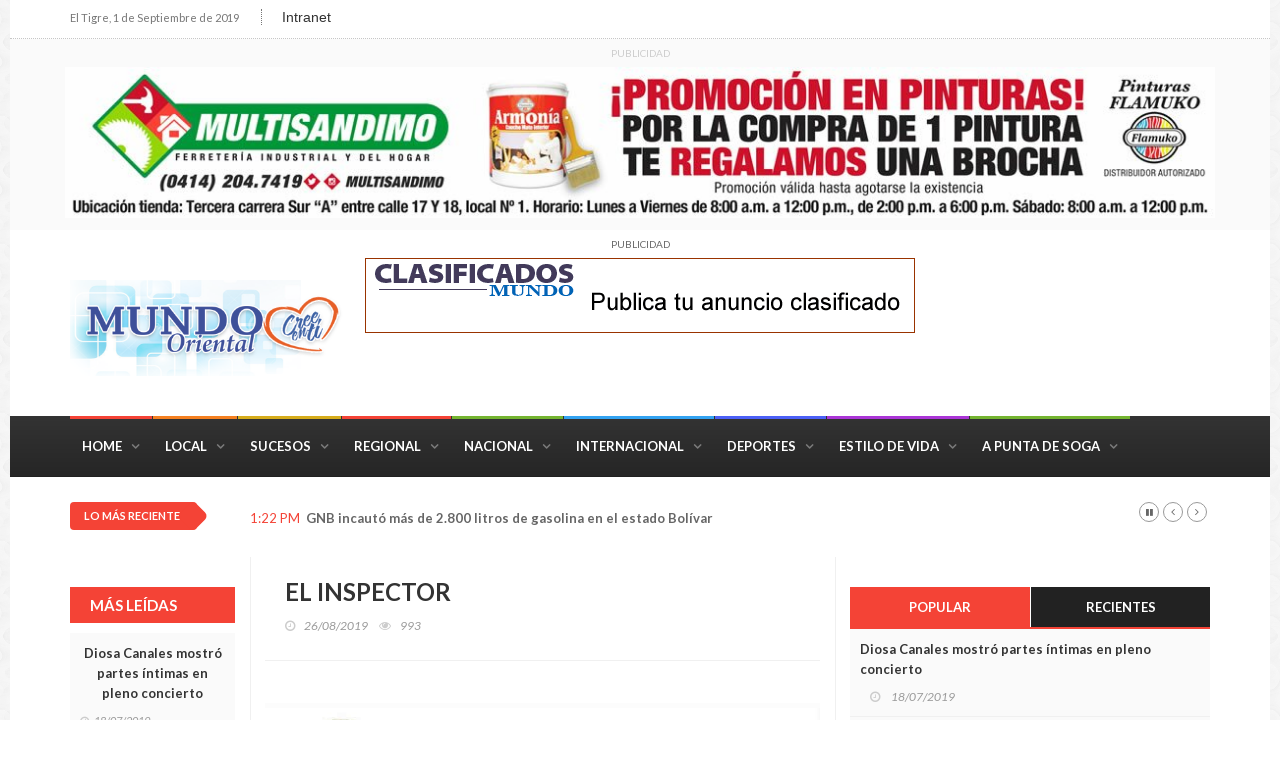

--- FILE ---
content_type: text/html; charset=utf-8
request_url: https://mundo-oriental.com.ve/det.aspx?id=90673
body_size: 5464
content:
<!DOCTYPE html>
<html>
<head>
  <meta charset="utf-8">
  <meta http-equiv="X-UA-Compatible" content="IE=edge">
  <meta name="viewport" content="width=device-width, initial-scale=1, maximum-scale=1">
  <meta property="og:type" content="article">
  <meta property="og:title" content="EL INSPECTOR">
  <meta property="og:image" content="https://mundo-oriental.com.ve/Upload/FOTOS/90673.jpg">
  <meta property="og:description" content="EL INSPECTOR Instrumento oficial para todas las víctimas de los especuladores, estafadores, tramposos, insalubres, embaucadores e infractores de las normas de convivencia ciudadana. PANES CON MIE...DE RATÓN: El comercio está ubicado muy cerca del centro comercial Petrucci en la primera carrera. Me cuenta la Inspectora paté queso, quién trabaja en los hornos del establecimiento que más de 100 ratas gigantes pasan por encima de los panes y dulces todos los días. Cuenta nuestra informante que ningún empleado come nada por temor a adquirir una enfermedad mortal. Urgente. Sanidad">
  <meta property="og:url" content="https://mundo-oriental.com.ve/site/det.aspx?Id=90673">
  <title>EL INSPECTOR</title>
  <link rel="icon" type="image/png" href="images/ImgFavicon.png?v=5">
  <link href="https://fonts.googleapis.com/css?family=Lato:300,400,700,900,400italic" rel="stylesheet" type="text/css">
  <link href="//maxcdn.bootstrapcdn.com/font-awesome/4.2.0/css/font-awesome.min.css" rel="stylesheet">
  <link rel="stylesheet" type="text/css" href="css/bootstrap.min.css" media="screen">
  <link rel="stylesheet" type="text/css" href="css/jquery.bxslider.css" media="screen">
  <link rel="stylesheet" type="text/css" href="css/font-awesome.css" media="screen">
  <link rel="stylesheet" type="text/css" href="css/magnific-popup.css" media="screen">
  <link rel="stylesheet" type="text/css" href="css/owl.carousel.css" media="screen">
  <link rel="stylesheet" type="text/css" href="css/owl.theme.css" media="screen">
  <link rel="stylesheet" type="text/css" href="css/ticker-style.css">
  <link rel="stylesheet" type="text/css" href="css/style.css" media="screen">
  <link rel="stylesheet" type="text/css" href="css/portadas_style.css" media="screen">
</head>
<body class="boxed">
  <form method="post" action="./det.aspx?id=90673" id="form1" name="form1">
    <div class="aspNetHidden">
      
    </div>
    <div class="aspNetHidden">
      
    </div>
    <div id="container">
      <header class="clearfix second-style">
        <nav class="navbar navbar-default navbar-static-top" role="navigation">
          <div class="top-line">
            <div class="container">
              <div class="row">
                <div class="col-md-9">
                  <ul class="top-line-list">
                    <li><span class="time-now">El Tigre, 1 de Septiembre de 2019</span></li>
                    <li>
                      Intranet
                    </li>
                    <li class="hidden">
                      Contact
                    </li>
                  </ul>
                </div>
                <div class="col-md-3">
                  <ul class="social-icons">
                    <li>
                      
                    </li>
                    <li>
                      
                    </li>
                  </ul>
                </div>
              </div>
            </div>
          </div>
          <div class="advertisement" style="text-align:center;">
            <div class="desktop-advert">
<span>Publicidad</span> <img src="upload/publicidad/AFMultisandimoAgosto2019.jpg" style="max-width:1150px;">
</div>
          </div>
          <div class="logo-advertisement">
            <div class="container">
              <div class="navbar-header">
                <button type="button" class="navbar-toggle collapsed" data-toggle="collapse" data-target="#bs-example-navbar-collapse-1"><span class="sr-only">Toggle navigation</span> <span class="icon-bar"></span> <span class="icon-bar"></span> <span class="icon-bar"></span></button> <a class="navbar-brand" href="/"><img src="images/logomundoweb.png" alt="" class="img-responsive" style="max-width:280px"></a>
              </div>
              <div class="advertisement" style="max-width:1500px;text-align:right;">
                <div style="float:left;">
                  <div class="desktop-advert">
                    <span>Publicidad</span> <a href="clasificados/clasificados.aspx" target="_blank"><img src="upload/publicidad/PUBLICA_TU_CLASIFICADO_550.gif" style="max-width:550px;"></a>
                  </div>
                  <div class="tablet-advert">
                    <span>Publicidad</span> <a href="clasificados/clasificados.aspx" target="_blank"><img src="upload/publicidad/PUBLICA_TU_CLASIFICADO_550.gif" style="max-width:550px;"></a>
                  </div>
                </div>
              </div>
            </div>
          </div>
          <div class="nav-list-container">
            <div class="container">
              <div class="collapse navbar-collapse" id="bs-example-navbar-collapse-1">
                <ul class="nav navbar-nav navbar-left">
                  <li>
                    <a href="/">Home</a>
                  </li>
                  <li>
                    <a class="travel" href="section.aspx?id=1">Local</a>
                  </li>
                  <li>
                    <a class="video" href="section.aspx?id=6">Sucesos</a>
                  </li>
                  <li>
                    <a class="drop" href="section.aspx?id=2">Regional</a>
                  </li>
                  <li>
                    <a class="tech" href="section.aspx?id=3">Nacional</a>
                  </li>
                  <li>
                    <a class="world" href="section.aspx?id=4">Internacional</a>
                  </li>
                  <li>
                    <a class="sport" href="section.aspx?id=10">Deportes</a>
                  </li>
                  <li>
                    <a class="fashion" href="section.aspx?id=12">Estilo de Vida</a>
                  </li>
                  <li>
                    <a class="tech" href="section.aspx?id=17">A Punta de Soga</a>
                  </li>
                </ul>
              </div>
            </div>
          </div>
        </nav>
      </header>
      <section class="ticker-news">
        <div class="container">
          <div class="ticker-news-box">
            <span class="breaking-news">Lo más reciente</span>
            <ul id="js-news">
              <li class="news-item">
                <span class="time-news">1:22 PM</span> <a href="det.aspx?id=90725">GNB incautó más de 2.800 litros de gasolina en el estado Bolívar</a>
              </li>
              <li class="news-item">
                <span class="time-news">12:16 PM</span> <a href="det.aspx?id=90724">Trabajador del campo se dio un machetazo en una mano cuando estaba trabajando</a>
              </li>
              <li class="news-item">
                <span class="time-news">12:14 PM</span> <a href="det.aspx?id=90723">Concejales fijan nuevas tarifas del pasaje en rutas urbanas, rurales y suburbanas</a>
              </li>
              <li class="news-item">
                <span class="time-news">12:13 PM</span> <a href="det.aspx?id=90722">Con carencias de insumos y falta de médicos se cumple el 51 aniversario del hospital</a>
              </li>
              <li class="news-item">
                <span class="time-news">9:30 AM</span> <a href="det.aspx?id=90721">Paraqueima: No podemos aceptar que el Pasaje Urbano duplique el Salario Mínimo</a>
              </li>
            </ul>
          </div>
        </div>
      </section>
      <section class="block-wrapper">
        <div class="container">
          <div class="row">
            <div class="col-md-2 col-sm-0">
              <div class="sidebar small-sidebar">
                <div class="widget review-widget">
                  <h1>Más Leídas</h1>
                  <ul class="review-posts-list">
                    <li>
                      <h2><a href="det.aspx?id=90281">Diosa Canales mostró partes íntimas en pleno concierto</a></h2>
<span class="date"><i class="fa fa-clock-o"></i>18/07/2019</span>
                    </li>
                    <li>
                      <h2><a href="det.aspx?id=90608">Cicpc esclareció atroz crimen de un octogenario en Margarita</a></h2>
<span class="date"><i class="fa fa-clock-o"></i>21/08/2019</span>
                    </li>
                    <li>
                      <h2><a href="det.aspx?id=90607">Por homicidio el Cicpc detuvo a dos integrantes de la banda “cacha floja”</a></h2>
<span class="date"><i class="fa fa-clock-o"></i>21/08/2019</span>
                    </li>
                    <li>
                      <h2><a href="det.aspx?id=90226">Abatido alias “el sleyter” tras resistirse a ser capturado en Puerto Ordaz</a></h2>
<span class="date"><i class="fa fa-clock-o"></i>16/07/2019</span>
                    </li>
                    <li>
                      <h2><a href="det.aspx?id=90336">Aclaran que no se presentó riña en licorería de Las Cuatro Vías de El Tigre</a></h2>
<span class="date"><i class="fa fa-clock-o"></i>23/07/2019</span>
                    </li>
                    <li>
                      <h2><a href="det.aspx?id=90012">De un disparo mataron a una mujer en sector Agua Clarita de Pariaguán</a></h2>
<span class="date"><i class="fa fa-clock-o"></i>04/07/2019</span>
                    </li>
                  </ul>
                </div>
              </div>
            </div>
            <div class="col-md-6 col-sm-8">
              <div class="block-content">
                <div class="single-post-box">
                  <div class="title-post">
                    <h1>EL INSPECTOR</h1>
                    <ul class="post-tags">
                      <li>
<i class="fa fa-clock-o"></i>26/08/2019</li>
                      <li>
<i class="fa fa-eye"></i>993</li>
                    </ul>
                  </div>
                  <div class="share-post-box">
                    <ul class="share-box">
                      <li>
                        
                      </li>
                      <li>
                        
                      </li>
                    </ul>
                  </div>
                  <div class="post-gallery">
                    <img src="/Upload/FOTOS/90673.jpg" alt="" style=""> <span class="image-caption"></span>
                  </div>
                  <div class="post-content">
                    <div dir="auto" style="color: rgb(34, 34, 34); font-family: Arial, Helvetica, sans-serif; font-size: small; background-color: rgb(255, 255, 255);">
                      <span style="font-size:16px;"><strong>EL INSPECTOR </strong></span>
                    </div>
                    <div dir="auto" style="color: rgb(34, 34, 34); font-family: Arial, Helvetica, sans-serif; font-size: small; background-color: rgb(255, 255, 255);">
                       
                    </div>
                    <div dir="auto" style="color: rgb(34, 34, 34); font-family: Arial, Helvetica, sans-serif; font-size: small; background-color: rgb(255, 255, 255);">
                      <strong><em>Instrumento oficial para todas las víctimas de los especuladores, estafadores, tramposos, insalubres,  embaucadores e infractores de las normas de convivencia ciudadana.</em></strong>
                    </div>
                    <div dir="auto" style="color: rgb(34, 34, 34); font-family: Arial, Helvetica, sans-serif; font-size: small; background-color: rgb(255, 255, 255);">
                       
                    </div>
                    <div dir="auto" style="color: rgb(34, 34, 34); font-family: Arial, Helvetica, sans-serif; font-size: small; background-color: rgb(255, 255, 255);">
                      PANES CON MIE...DE RATÓN: El comercio está ubicado muy cerca del centro comercial Petrucci en la primera carrera. Me cuenta la Inspectora paté queso, quién trabaja en los hornos del establecimiento que más de 100 ratas gigantes pasan por encima de los panes y dulces todos los días. Cuenta nuestra informante que ningún empleado come nada por temor a adquirir una enfermedad mortal.
                    </div>
                    <div dir="auto" style="color: rgb(34, 34, 34); font-family: Arial, Helvetica, sans-serif; font-size: small; background-color: rgb(255, 255, 255);">
                      Urgente. Sanidad
                    </div>
                    <div dir="auto" style="color: rgb(34, 34, 34); font-family: Arial, Helvetica, sans-serif; font-size: small; background-color: rgb(255, 255, 255);">
                       
                    </div>
                    <div dir="auto" style="color: rgb(34, 34, 34); font-family: Arial, Helvetica, sans-serif; font-size: small; background-color: rgb(255, 255, 255);">
                      ¿CUÁNTO PAGARíA EL CHINO DE LA FERIA DEL SABOR?: El colmo de la anarquía fue el permiso otorgado por el sr. Yogui al establecimiento de víveres ubicado en pleno estacionamiento de la "Feria del Sabor" ¡Se ve y no se cree!
                    </div>
                    <div dir="auto" style="color: rgb(34, 34, 34); font-family: Arial, Helvetica, sans-serif; font-size: small; background-color: rgb(255, 255, 255);">
                      Me cuentan que nadie en el centro de comida municipal dice nada, ya que el chino tiene ocho negocios dentro. Mayor billete se metió el osito dormilón, 2+2 es cuatroooooo...
                    </div>
                    <div dir="auto" style="color: rgb(34, 34, 34); font-family: Arial, Helvetica, sans-serif; font-size: small; background-color: rgb(255, 255, 255);">
                       
                    </div>
                    <div dir="auto" style="color: rgb(34, 34, 34); font-family: Arial, Helvetica, sans-serif; font-size: small; background-color: rgb(255, 255, 255);">
                      EL CHINO DE LA SEXTA SUR: Todos los días el chiquinito cambia el precio de sus productos, según y que porque el dólar está cambiando. Lo insólito es que cuando la moneda norteamericana baja, el chinito sigue aumentando. ¡Que Barbaridad! Y así son varios.
                    </div>
                    <div dir="auto" style="color: rgb(34, 34, 34); font-family: Arial, Helvetica, sans-serif; font-size: small; background-color: rgb(255, 255, 255);">
                       
                    </div>
                    <div dir="auto" style="color: rgb(34, 34, 34); font-family: Arial, Helvetica, sans-serif; font-size: small; background-color: rgb(255, 255, 255);">
                      PUENTE AYALA EL MAYOR CENTRO DE CORRUPCIÓN DE ANZOÁTEGUI: Sexo, prostitución, trata de menores, especulación,  venta de medicinas robadas, drogas y mucho más se ha convertido la gran idea del sr. Yogui para EL TIGRE. Me cuenta el inspector "burro cansao" que el dinero que mueve a diario ha dado para comprar quintas detrás del San Remo Mall. 
                    </div>
                    <div dir="auto" style="color: rgb(34, 34, 34); font-family: Arial, Helvetica, sans-serif; font-size: small; background-color: rgb(255, 255, 255);">
                      ¡Averigüen cuerpos se seguridad!
                    </div>
                    <div dir="auto" style="color: rgb(34, 34, 34); font-family: Arial, Helvetica, sans-serif; font-size: small; background-color: rgb(255, 255, 255);">
                       
                    </div>
                    <div dir="auto" style="color: rgb(34, 34, 34); font-family: Arial, Helvetica, sans-serif; font-size: small; background-color: rgb(255, 255, 255);">
                      EL TURKO DEL MERCADO: A este paisano se le tiene que dar el premio al más asqueroso, sucio y cochino comercio de El Tigre. La inspectora Mona Blanca, me enseñó un video que demuestra cómo este sr. está vendiendo comida en mal estado a los pobres. Al pasar por la acera del puesto   el olor a gato muerto es indescriptible. Y el gobierno del Sr. Yogui, durmiendooooooo... ¡Qué indolencia!
                    </div>
                    <div dir="auto" style="color: rgb(34, 34, 34); font-family: Arial, Helvetica, sans-serif; font-size: small; background-color: rgb(255, 255, 255);">
                       
                    </div>
                    <div dir="auto" style="color: rgb(34, 34, 34); font-family: Arial, Helvetica, sans-serif; font-size: small; background-color: rgb(255, 255, 255);">
                      EL CHINITO DE GUANIPA: Tiene los precios que le da la gana y los vecinos ya no aguantan el mal olor, ya que saca la basura a la hora que quiere, el llamado es a las autoridades municipales, a que estén en alerta...
                    </div>
                    <div dir="auto" style="color: rgb(34, 34, 34); font-family: Arial, Helvetica, sans-serif; font-size: small; background-color: rgb(255, 255, 255);">
                       
                    </div>
                    <div dir="auto" style="color: rgb(34, 34, 34); font-family: Arial, Helvetica, sans-serif; font-size: small; background-color: rgb(255, 255, 255);">
                      QUESO CON GUSANO EN EL CORREDOR VIAL: En El Tigre "No Hay Gobierno" . Un establecimiento al lado de una farmacia estuvo vendiendo un mes completo queso con gusanos. El árabe sólo dijo que eso era normal...  
                    </div>
                    <div dir="auto" style="color: rgb(34, 34, 34); font-family: Arial, Helvetica, sans-serif; font-size: small; background-color: rgb(255, 255, 255);">
                      ¡que descaro!
                    </div>
                    <div dir="auto" style="color: rgb(34, 34, 34); font-family: Arial, Helvetica, sans-serif; font-size: small; background-color: rgb(255, 255, 255);">
                       
                    </div>
                    <div dir="auto" style="color: rgb(34, 34, 34); font-family: Arial, Helvetica, sans-serif; font-size: small; background-color: rgb(255, 255, 255);">
                      CENTROS COMERCIALES SIN ESTACIONAMIENTO: se puso de moda que negocios en la primera carrera instalen mesas y sillas en plena calle, ya que El Tigre es un pueblo sin ley y todo el mundo hace lo que le da la gana...
                    </div>
                    <div dir="auto" style="color: rgb(34, 34, 34); font-family: Arial, Helvetica, sans-serif; font-size: small; background-color: rgb(255, 255, 255);">
                       
                    </div>
                    <div dir="auto" style="color: rgb(34, 34, 34); font-family: Arial, Helvetica, sans-serif; font-size: small; background-color: rgb(255, 255, 255);">
                      <strong>ATENTOS EN LA CALLE QUE AHORA EL INSPECTOR ESTARÁ ALERTA, PARA INFORMAR A LA GENTE</strong>
                    </div>
                  </div>
                  <div class="share-post-box">
                    <ul class="share-box">
                      <li>
                        
                      </li>
                      <li>
                        
                      </li>
                    </ul>
                  </div>
                  <div class="carousel-box owl-wrapper">
                    <div class="title-section">
                      <h1><span>También te puede interesar</span></h1>
                    </div>
                    <div class="features-today-box owl-wrapper">
                      <div class="owl-carousel" data-num="2">
                        <div class="item news-post standard-post">
                          <div class="post-gallery mundo-post">
                            <img src="/Upload/FOTOS/90723.jpg" alt="">LOCAL
                          </div>
                          <div class="post-content">
                            <h2><a href="det.aspx?id=90723">Concejales fijan nuevas tarifas del pasaje en rutas urbanas, rurales y suburbanas</a></h2>
                            <ul class="post-tags">
                              <li>
<i class="fa fa-clock-o"></i> 30/08/2019</li>
                            </ul>
                          </div>
                        </div>
                        <div class="item news-post standard-post">
                          <div class="post-gallery mundo-post">
                            <img src="/Upload/FOTOS/90722.jpg" alt="">LOCAL
                          </div>
                          <div class="post-content">
                            <h2><a href="det.aspx?id=90722">Con carencias de insumos y falta de médicos se cumple el 51 aniversario del hospital</a></h2>
                            <ul class="post-tags">
                              <li>
<i class="fa fa-clock-o"></i> 30/08/2019</li>
                            </ul>
                          </div>
                        </div>
                        <div class="item news-post standard-post">
                          <div class="post-gallery mundo-post">
                            <img src="/Upload/FOTOS/90721.jpg" alt="">LOCAL
                          </div>
                          <div class="post-content">
                            <h2><a href="det.aspx?id=90721">Paraqueima: No podemos aceptar que el Pasaje Urbano duplique el Salario Mínimo</a></h2>
                            <ul class="post-tags">
                              <li>
<i class="fa fa-clock-o"></i> 30/08/2019</li>
                            </ul>
                          </div>
                        </div>
                        <div class="item news-post standard-post">
                          <div class="post-gallery mundo-post">
                            <img src="/Upload/FOTOS/90720.jpg" alt="">LOCAL
                          </div>
                          <div class="post-content">
                            <h2><a href="det.aspx?id=90720">Más de dos meses sin agua en Pueblo Nuevo Sur por avería del pozo Perozo</a></h2>
                            <ul class="post-tags">
                              <li>
<i class="fa fa-clock-o"></i> 29/08/2019</li>
                            </ul>
                          </div>
                        </div>
                        <div class="item news-post standard-post">
                          <div class="post-gallery mundo-post">
                            <img src="/Upload/FOTOS/90717.jpg" alt="">LOCAL
                          </div>
                          <div class="post-content">
                            <h2><a href="det.aspx?id=90717">Costo de útiles y uniformes escolares supera el millón y medio de bolívares</a></h2>
                            <ul class="post-tags">
                              <li>
<i class="fa fa-clock-o"></i> 29/08/2019</li>
                            </ul>
                          </div>
                        </div>
                        <div class="item news-post standard-post">
                          <div class="post-gallery mundo-post">
                            <img src="/Upload/FOTOS/90718.jpg" alt="">LOCAL
                          </div>
                          <div class="post-content">
                            <h2><a href="det.aspx?id=90718">Costo de útiles y uniformes escolares supera el millón y medio de bolívares</a></h2>
                            <ul class="post-tags">
                              <li>
<i class="fa fa-clock-o"></i> 29/08/2019</li>
                            </ul>
                          </div>
                        </div>
                      </div>
                    </div>
                  </div>
                  <div class="carousel-box owl-wrapper">
                    <div class="title-section">
                      <h1><span>eportajes Destacados</span></h1>
                    </div>
                    <div class="features-today-box owl-wrapper">
                      <div class="owl-carousel" data-num="2">
                        <div class="item news-post standard-post">
                          <div class="post-gallery mundo-post">
                            <img src="/Upload/FOTOS/90708.jpg" alt="">LOCAL
                          </div>
                          <div class="post-content">
                            <h2><a href="det.aspx?id=90708">Paraqueima: Pueblo Nuevo Sur no pega una con la Alcaldía</a></h2>
                            <ul class="post-tags">
                              <li>
<i class="fa fa-clock-o"></i> 29/08/2019</li>
                            </ul>
                          </div>
                        </div>
                        <div class="item news-post standard-post">
                          <div class="post-gallery mundo-post">
                            <img src="/Upload/FOTOS/90707.jpg" alt="">REGIONAL
                          </div>
                          <div class="post-content">
                            <h2><a href="det.aspx?id=90707">Anaquenses ya no encuentran qué comer ante el recrudecimiento de la inflación</a></h2>
                            <ul class="post-tags">
                              <li>
<i class="fa fa-clock-o"></i> 29/08/2019</li>
                            </ul>
                          </div>
                        </div>
                        <div class="item news-post standard-post">
                          <div class="post-gallery mundo-post">
                            <img src="/Upload/FOTOS/90706.jpg" alt="">REGIONAL
                          </div>
                          <div class="post-content">
                            <h2><a href="det.aspx?id=90706">Denuncian malos tratos a parturientas anaquenses en el hospital de Cantaura</a></h2>
                            <ul class="post-tags">
                              <li>
<i class="fa fa-clock-o"></i> 29/08/2019</li>
                            </ul>
                          </div>
                        </div>
                        <div class="item news-post standard-post">
                          <div class="post-gallery mundo-post">
                            <img src="/Upload/FOTOS/90705.jpg" alt="">LOCAL
                          </div>
                          <div class="post-content">
                            <h2><a href="det.aspx?id=90705">UNT El Tigre: Falta de agua en El Tigre es de extrema gravedad</a></h2>
                            <ul class="post-tags">
                              <li>
<i class="fa fa-clock-o"></i> 28/08/2019</li>
                            </ul>
                          </div>
                        </div>
                        <div class="item news-post standard-post">
                          <div class="post-gallery mundo-post">
                            <img src="/Upload/FOTOS/90704.jpg" alt="">LOCAL
                          </div>
                          <div class="post-content">
                            <h2><a href="det.aspx?id=90704">Sindicato Bolivariano del Transporte anunció nuevas tarifas del pasaje</a></h2>
                            <ul class="post-tags">
                              <li>
<i class="fa fa-clock-o"></i> 28/08/2019</li>
                            </ul>
                          </div>
                        </div>
                      </div>
                    </div>
                  </div>
                </div>
              </div>
            </div>
            <div class="col-md-4 col-sm-4">
              <div class="sidebar large-sidebar">
                <div class="widget tab-posts-widget">
                  <ul class="nav nav-tabs" id="myTab">
                    <li class="active">
                      <a href="#option1" data-toggle="tab">Popular</a>
                    </li>
                    <li>
                      <a href="#option2" data-toggle="tab">Recientes</a>
                    </li>
                  </ul>
                  <div class="tab-content">
                    <div class="tab-pane active" id="option1">
                      <ul class="list-posts">
                        <li>
                          <div class="post-content">
                            <h2><a href="det.aspx?id=90281">Diosa Canales mostró partes íntimas en pleno concierto</a></h2>
                            <ul class="post-tags">
                              <li>
<i class="fa fa-clock-o"></i> 18/07/2019</li>
                            </ul>
                          </div>
                        </li>
                        <li>
                          <div class="post-content">
                            <h2><a href="det.aspx?id=90608">Cicpc esclareció atroz crimen de un octogenario en Margarita</a></h2>
                            <ul class="post-tags">
                              <li>
<i class="fa fa-clock-o"></i> 21/08/2019</li>
                            </ul>
                          </div>
                        </li>
                        <li>
                          <div class="post-content">
                            <h2><a href="det.aspx?id=90607">Por homicidio el Cicpc detuvo a dos integrantes de la banda “cacha floja”</a></h2>
                            <ul class="post-tags">
                              <li>
<i class="fa fa-clock-o"></i> 21/08/2019</li>
                            </ul>
                          </div>
                        </li>
                        <li>
                          <div class="post-content">
                            <h2><a href="det.aspx?id=90226">Abatido alias “el sleyter” tras resistirse a ser capturado en Puerto Ordaz</a></h2>
                            <ul class="post-tags">
                              <li>
<i class="fa fa-clock-o"></i> 16/07/2019</li>
                            </ul>
                          </div>
                        </li>
                        <li>
                          <div class="post-content">
                            <h2><a href="det.aspx?id=90336">Aclaran que no se presentó riña en licorería de Las Cuatro Vías de El Tigre</a></h2>
                            <ul class="post-tags">
                              <li>
<i class="fa fa-clock-o"></i> 23/07/2019</li>
                            </ul>
                          </div>
                        </li>
                      </ul>
                    </div>
                    <div class="tab-pane" id="option2">
                      <ul class="list-posts">
                        <li>
                          <div class="post-content">
                            <h2><a href="det.aspx?id=90725">GNB incautó más de 2.800 litros de gasolina en el estado Bolívar</a></h2>
                            <ul class="post-tags">
                              <li>
<i class="fa fa-clock-o"></i> 30/08/2019</li>
                            </ul>
                          </div>
                        </li>
                        <li>
                          <div class="post-content">
                            <h2><a href="det.aspx?id=90724">Trabajador del campo se dio un machetazo en una mano cuando estaba trabajando</a></h2>
                            <ul class="post-tags">
                              <li>
<i class="fa fa-clock-o"></i> 30/08/2019</li>
                            </ul>
                          </div>
                        </li>
                        <li>
                          <div class="post-content">
                            <h2><a href="det.aspx?id=90723">Concejales fijan nuevas tarifas del pasaje en rutas urbanas, rurales y suburbanas</a></h2>
                            <ul class="post-tags">
                              <li>
<i class="fa fa-clock-o"></i> 30/08/2019</li>
                            </ul>
                          </div>
                        </li>
                        <li>
                          <div class="post-content">
                            <h2><a href="det.aspx?id=90722">Con carencias de insumos y falta de médicos se cumple el 51 aniversario del hospital</a></h2>
                            <ul class="post-tags">
                              <li>
<i class="fa fa-clock-o"></i> 30/08/2019</li>
                            </ul>
                          </div>
                        </li>
                        <li>
                          <div class="post-content">
                            <h2><a href="det.aspx?id=90721">Paraqueima: No podemos aceptar que el Pasaje Urbano duplique el Salario Mínimo</a></h2>
                            <ul class="post-tags">
                              <li>
<i class="fa fa-clock-o"></i> 30/08/2019</li>
                            </ul>
                          </div>
                        </li>
                      </ul>
                    </div>
                  </div>
                </div>
              </div>
            </div>
          </div>
        </div>
      </section>
      <footer>
        <div class="container">
          <div class="footer-last-line">
            <div class="row">
              <div class="col-md-4">
                <p>© COPYRIGHT 2016 mundo-oriental.com.ve</p>
              </div>
              <div class="col-md-8">
                <nav class="footer-nav">
                  <ul>
                    <li>
                      <a href="/">Home</a>
                    </li>
                    <li>
                      <a href="#">Reporta a: </a>
                    </li>
                    <li>
                      <a href="#">Publicidad: </a>
                    </li>
                  </ul>
                </nav>
              </div>
            </div>
          </div>
        </div>
      </footer>
    </div>
    <script type="text/javascript" src="js/jquery.min.js"></script> 
    <script type="text/javascript" src="js/jquery.migrate.js"></script> 
    <script type="text/javascript" src="js/jquery.bxslider.min.js"></script> 
    <script type="text/javascript" src="js/jquery.magnific-popup.min.js"></script> 
    <script type="text/javascript" src="js/bootstrap.min.js"></script> 
    <script type="text/javascript" src="js/jquery.ticker.js"></script> 
    <script type="text/javascript" src="js/jquery.imagesloaded.min.js"></script> 
    <script type="text/javascript" src="js/jquery.isotope.min.js"></script> 
    <script type="text/javascript" src="js/owl.carousel.min.js"></script> 
    <script type="text/javascript" src="js/retina-1.1.0.min.js"></script> 
    <script type="text/javascript" src="js/plugins-scroll.js"></script> 
    <script type="text/javascript" src="js/script.js"></script>
  </form>
<script defer src="https://static.cloudflareinsights.com/beacon.min.js/vcd15cbe7772f49c399c6a5babf22c1241717689176015" integrity="sha512-ZpsOmlRQV6y907TI0dKBHq9Md29nnaEIPlkf84rnaERnq6zvWvPUqr2ft8M1aS28oN72PdrCzSjY4U6VaAw1EQ==" data-cf-beacon='{"version":"2024.11.0","token":"d522a97325764a2db363686bf09e3c51","r":1,"server_timing":{"name":{"cfCacheStatus":true,"cfEdge":true,"cfExtPri":true,"cfL4":true,"cfOrigin":true,"cfSpeedBrain":true},"location_startswith":null}}' crossorigin="anonymous"></script>
</body>
</html>
